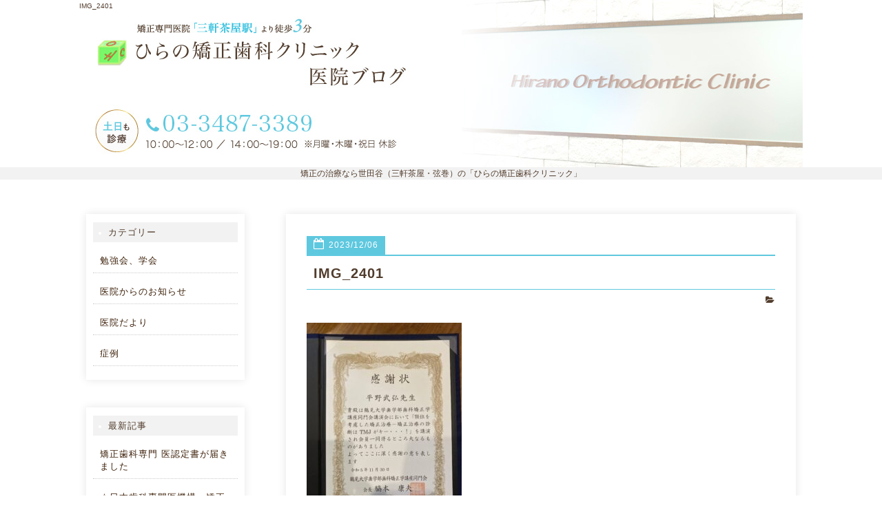

--- FILE ---
content_type: text/html; charset=UTF-8
request_url: https://ortho-do.com/blog/%E5%A4%A7%E5%AD%A6%E3%81%AE%E7%9F%AF%E6%AD%A3%E6%AD%AF%E7%A7%91%E5%90%8C%E9%96%80%E4%BC%9A%E3%81%A7%E7%89%B9%E5%88%A5%E8%AC%9B%E6%BC%94%E3%82%92%E3%81%95%E3%81%9B%E3%81%A6%E3%81%84%E3%81%9F%E3%81%A0/img_2401/
body_size: 8746
content:
<!doctype html>
<html lang="ja">
<head>
<meta http-equiv="X-UA-Compatible" content="IE=edge">
<meta charset="UTF-8" />
<meta name="keywords" content="三軒茶屋,駒沢,世田谷,矯正,歯科,治療" />
<!-- other-viewport -->
<meta content="width=1024" name="viewport">
<meta name="format-detection" content="telephone=no">
<meta name="SKYPE_TOOLBAR" content="SKYPE_TOOLBAR_PARSER_COMPATIBLE">
<link rel="shortcut icon" href="https://ortho-do.com/wp-content/themes/template-col1/favicon.ico">


<!-- Google Tag Manager -->
<script>(function(w,d,s,l,i){w[l]=w[l]||[];w[l].push({'gtm.start':
new Date().getTime(),event:'gtm.js'});var f=d.getElementsByTagName(s)[0],
j=d.createElement(s),dl=l!='dataLayer'?'&l='+l:'';j.async=true;j.src=
'https://www.googletagmanager.com/gtm.js?id='+i+dl;f.parentNode.insertBefore(j,f);
})(window,document,'script','dataLayer','GTM-NQMWRT4');</script>
<!-- End Google Tag Manager --><meta name='robots' content='index, follow, max-image-preview:large, max-snippet:-1, max-video-preview:-1' />
	<style>img:is([sizes="auto" i], [sizes^="auto," i]) { contain-intrinsic-size: 3000px 1500px }</style>
	
	<!-- This site is optimized with the Yoast SEO plugin v23.9 - https://yoast.com/wordpress/plugins/seo/ -->
	<title>IMG_2401 &#8212; 三軒茶屋・駒沢（世田谷区）の矯正なら「ひらの矯正歯科クリニック」</title>
	<link rel="canonical" href="https://ortho-do.com/blog/大学の矯正歯科同門会で特別講演をさせていただ/img_2401/" />
	<meta property="og:locale" content="ja_JP" />
	<meta property="og:type" content="article" />
	<meta property="og:title" content="IMG_2401 &#8212; 三軒茶屋・駒沢（世田谷区）の矯正なら「ひらの矯正歯科クリニック」" />
	<meta property="og:url" content="https://ortho-do.com/blog/大学の矯正歯科同門会で特別講演をさせていただ/img_2401/" />
	<meta property="og:site_name" content="三軒茶屋・駒沢（世田谷区）の矯正なら「ひらの矯正歯科クリニック」" />
	<meta property="og:image" content="https://ortho-do.com/blog/%E5%A4%A7%E5%AD%A6%E3%81%AE%E7%9F%AF%E6%AD%A3%E6%AD%AF%E7%A7%91%E5%90%8C%E9%96%80%E4%BC%9A%E3%81%A7%E7%89%B9%E5%88%A5%E8%AC%9B%E6%BC%94%E3%82%92%E3%81%95%E3%81%9B%E3%81%A6%E3%81%84%E3%81%9F%E3%81%A0/img_2401" />
	<meta property="og:image:width" content="1" />
	<meta property="og:image:height" content="1" />
	<meta property="og:image:type" content="image/jpeg" />
	<meta name="twitter:card" content="summary_large_image" />
	<script type="application/ld+json" class="yoast-schema-graph">{"@context":"https://schema.org","@graph":[{"@type":"WebPage","@id":"https://ortho-do.com/blog/%E5%A4%A7%E5%AD%A6%E3%81%AE%E7%9F%AF%E6%AD%A3%E6%AD%AF%E7%A7%91%E5%90%8C%E9%96%80%E4%BC%9A%E3%81%A7%E7%89%B9%E5%88%A5%E8%AC%9B%E6%BC%94%E3%82%92%E3%81%95%E3%81%9B%E3%81%A6%E3%81%84%E3%81%9F%E3%81%A0/img_2401/","url":"https://ortho-do.com/blog/%E5%A4%A7%E5%AD%A6%E3%81%AE%E7%9F%AF%E6%AD%A3%E6%AD%AF%E7%A7%91%E5%90%8C%E9%96%80%E4%BC%9A%E3%81%A7%E7%89%B9%E5%88%A5%E8%AC%9B%E6%BC%94%E3%82%92%E3%81%95%E3%81%9B%E3%81%A6%E3%81%84%E3%81%9F%E3%81%A0/img_2401/","name":"IMG_2401 &#8212; 三軒茶屋・駒沢（世田谷区）の矯正なら「ひらの矯正歯科クリニック」","isPartOf":{"@id":"https://ortho-do.com/#website"},"primaryImageOfPage":{"@id":"https://ortho-do.com/blog/%E5%A4%A7%E5%AD%A6%E3%81%AE%E7%9F%AF%E6%AD%A3%E6%AD%AF%E7%A7%91%E5%90%8C%E9%96%80%E4%BC%9A%E3%81%A7%E7%89%B9%E5%88%A5%E8%AC%9B%E6%BC%94%E3%82%92%E3%81%95%E3%81%9B%E3%81%A6%E3%81%84%E3%81%9F%E3%81%A0/img_2401/#primaryimage"},"image":{"@id":"https://ortho-do.com/blog/%E5%A4%A7%E5%AD%A6%E3%81%AE%E7%9F%AF%E6%AD%A3%E6%AD%AF%E7%A7%91%E5%90%8C%E9%96%80%E4%BC%9A%E3%81%A7%E7%89%B9%E5%88%A5%E8%AC%9B%E6%BC%94%E3%82%92%E3%81%95%E3%81%9B%E3%81%A6%E3%81%84%E3%81%9F%E3%81%A0/img_2401/#primaryimage"},"thumbnailUrl":"https://ortho-do.com/wp-content/uploads/2023/12/IMG_2401-scaled.jpeg","datePublished":"2023-12-06T07:04:18+00:00","dateModified":"2023-12-06T07:04:18+00:00","breadcrumb":{"@id":"https://ortho-do.com/blog/%E5%A4%A7%E5%AD%A6%E3%81%AE%E7%9F%AF%E6%AD%A3%E6%AD%AF%E7%A7%91%E5%90%8C%E9%96%80%E4%BC%9A%E3%81%A7%E7%89%B9%E5%88%A5%E8%AC%9B%E6%BC%94%E3%82%92%E3%81%95%E3%81%9B%E3%81%A6%E3%81%84%E3%81%9F%E3%81%A0/img_2401/#breadcrumb"},"inLanguage":"ja","potentialAction":[{"@type":"ReadAction","target":["https://ortho-do.com/blog/%E5%A4%A7%E5%AD%A6%E3%81%AE%E7%9F%AF%E6%AD%A3%E6%AD%AF%E7%A7%91%E5%90%8C%E9%96%80%E4%BC%9A%E3%81%A7%E7%89%B9%E5%88%A5%E8%AC%9B%E6%BC%94%E3%82%92%E3%81%95%E3%81%9B%E3%81%A6%E3%81%84%E3%81%9F%E3%81%A0/img_2401/"]}]},{"@type":"ImageObject","inLanguage":"ja","@id":"https://ortho-do.com/blog/%E5%A4%A7%E5%AD%A6%E3%81%AE%E7%9F%AF%E6%AD%A3%E6%AD%AF%E7%A7%91%E5%90%8C%E9%96%80%E4%BC%9A%E3%81%A7%E7%89%B9%E5%88%A5%E8%AC%9B%E6%BC%94%E3%82%92%E3%81%95%E3%81%9B%E3%81%A6%E3%81%84%E3%81%9F%E3%81%A0/img_2401/#primaryimage","url":"https://ortho-do.com/wp-content/uploads/2023/12/IMG_2401-scaled.jpeg","contentUrl":"https://ortho-do.com/wp-content/uploads/2023/12/IMG_2401-scaled.jpeg","width":1920,"height":2560},{"@type":"BreadcrumbList","@id":"https://ortho-do.com/blog/%E5%A4%A7%E5%AD%A6%E3%81%AE%E7%9F%AF%E6%AD%A3%E6%AD%AF%E7%A7%91%E5%90%8C%E9%96%80%E4%BC%9A%E3%81%A7%E7%89%B9%E5%88%A5%E8%AC%9B%E6%BC%94%E3%82%92%E3%81%95%E3%81%9B%E3%81%A6%E3%81%84%E3%81%9F%E3%81%A0/img_2401/#breadcrumb","itemListElement":[{"@type":"ListItem","position":1,"name":"ホーム","item":"https://ortho-do.com/"},{"@type":"ListItem","position":2,"name":"大学歯科矯正学講座同門会主催の特別講演をさせていただきました。（三軒茶屋ひらの矯正歯科クリニック）","item":"https://ortho-do.com/blog/%e5%a4%a7%e5%ad%a6%e3%81%ae%e7%9f%af%e6%ad%a3%e6%ad%af%e7%a7%91%e5%90%8c%e9%96%80%e4%bc%9a%e3%81%a7%e7%89%b9%e5%88%a5%e8%ac%9b%e6%bc%94%e3%82%92%e3%81%95%e3%81%9b%e3%81%a6%e3%81%84%e3%81%9f%e3%81%a0/"},{"@type":"ListItem","position":3,"name":"IMG_2401"}]},{"@type":"WebSite","@id":"https://ortho-do.com/#website","url":"https://ortho-do.com/","name":"三軒茶屋・駒沢（世田谷区）の矯正なら「ひらの矯正歯科クリニック」","description":"","potentialAction":[{"@type":"SearchAction","target":{"@type":"EntryPoint","urlTemplate":"https://ortho-do.com/?s={search_term_string}"},"query-input":{"@type":"PropertyValueSpecification","valueRequired":true,"valueName":"search_term_string"}}],"inLanguage":"ja"}]}</script>
	<!-- / Yoast SEO plugin. -->


<link rel='dns-prefetch' href='//cdnjs.cloudflare.com' />
<link rel='dns-prefetch' href='//maxcdn.bootstrapcdn.com' />
<link rel="alternate" type="application/rss+xml" title="三軒茶屋・駒沢（世田谷区）の矯正なら「ひらの矯正歯科クリニック」 &raquo; IMG_2401 のコメントのフィード" href="https://ortho-do.com/blog/%e5%a4%a7%e5%ad%a6%e3%81%ae%e7%9f%af%e6%ad%a3%e6%ad%af%e7%a7%91%e5%90%8c%e9%96%80%e4%bc%9a%e3%81%a7%e7%89%b9%e5%88%a5%e8%ac%9b%e6%bc%94%e3%82%92%e3%81%95%e3%81%9b%e3%81%a6%e3%81%84%e3%81%9f%e3%81%a0/img_2401/feed/" />
<link rel='stylesheet'  href='https://ortho-do.com/wp-includes/css/dist/block-library/style.min.css?ver=6.7.4'  media='all'>
<style id='classic-theme-styles-inline-css' type='text/css'>
/*! This file is auto-generated */
.wp-block-button__link{color:#fff;background-color:#32373c;border-radius:9999px;box-shadow:none;text-decoration:none;padding:calc(.667em + 2px) calc(1.333em + 2px);font-size:1.125em}.wp-block-file__button{background:#32373c;color:#fff;text-decoration:none}
</style>
<style id='global-styles-inline-css' type='text/css'>
:root{--wp--preset--aspect-ratio--square: 1;--wp--preset--aspect-ratio--4-3: 4/3;--wp--preset--aspect-ratio--3-4: 3/4;--wp--preset--aspect-ratio--3-2: 3/2;--wp--preset--aspect-ratio--2-3: 2/3;--wp--preset--aspect-ratio--16-9: 16/9;--wp--preset--aspect-ratio--9-16: 9/16;--wp--preset--color--black: #000000;--wp--preset--color--cyan-bluish-gray: #abb8c3;--wp--preset--color--white: #ffffff;--wp--preset--color--pale-pink: #f78da7;--wp--preset--color--vivid-red: #cf2e2e;--wp--preset--color--luminous-vivid-orange: #ff6900;--wp--preset--color--luminous-vivid-amber: #fcb900;--wp--preset--color--light-green-cyan: #7bdcb5;--wp--preset--color--vivid-green-cyan: #00d084;--wp--preset--color--pale-cyan-blue: #8ed1fc;--wp--preset--color--vivid-cyan-blue: #0693e3;--wp--preset--color--vivid-purple: #9b51e0;--wp--preset--gradient--vivid-cyan-blue-to-vivid-purple: linear-gradient(135deg,rgba(6,147,227,1) 0%,rgb(155,81,224) 100%);--wp--preset--gradient--light-green-cyan-to-vivid-green-cyan: linear-gradient(135deg,rgb(122,220,180) 0%,rgb(0,208,130) 100%);--wp--preset--gradient--luminous-vivid-amber-to-luminous-vivid-orange: linear-gradient(135deg,rgba(252,185,0,1) 0%,rgba(255,105,0,1) 100%);--wp--preset--gradient--luminous-vivid-orange-to-vivid-red: linear-gradient(135deg,rgba(255,105,0,1) 0%,rgb(207,46,46) 100%);--wp--preset--gradient--very-light-gray-to-cyan-bluish-gray: linear-gradient(135deg,rgb(238,238,238) 0%,rgb(169,184,195) 100%);--wp--preset--gradient--cool-to-warm-spectrum: linear-gradient(135deg,rgb(74,234,220) 0%,rgb(151,120,209) 20%,rgb(207,42,186) 40%,rgb(238,44,130) 60%,rgb(251,105,98) 80%,rgb(254,248,76) 100%);--wp--preset--gradient--blush-light-purple: linear-gradient(135deg,rgb(255,206,236) 0%,rgb(152,150,240) 100%);--wp--preset--gradient--blush-bordeaux: linear-gradient(135deg,rgb(254,205,165) 0%,rgb(254,45,45) 50%,rgb(107,0,62) 100%);--wp--preset--gradient--luminous-dusk: linear-gradient(135deg,rgb(255,203,112) 0%,rgb(199,81,192) 50%,rgb(65,88,208) 100%);--wp--preset--gradient--pale-ocean: linear-gradient(135deg,rgb(255,245,203) 0%,rgb(182,227,212) 50%,rgb(51,167,181) 100%);--wp--preset--gradient--electric-grass: linear-gradient(135deg,rgb(202,248,128) 0%,rgb(113,206,126) 100%);--wp--preset--gradient--midnight: linear-gradient(135deg,rgb(2,3,129) 0%,rgb(40,116,252) 100%);--wp--preset--font-size--small: 13px;--wp--preset--font-size--medium: 20px;--wp--preset--font-size--large: 36px;--wp--preset--font-size--x-large: 42px;--wp--preset--spacing--20: 0.44rem;--wp--preset--spacing--30: 0.67rem;--wp--preset--spacing--40: 1rem;--wp--preset--spacing--50: 1.5rem;--wp--preset--spacing--60: 2.25rem;--wp--preset--spacing--70: 3.38rem;--wp--preset--spacing--80: 5.06rem;--wp--preset--shadow--natural: 6px 6px 9px rgba(0, 0, 0, 0.2);--wp--preset--shadow--deep: 12px 12px 50px rgba(0, 0, 0, 0.4);--wp--preset--shadow--sharp: 6px 6px 0px rgba(0, 0, 0, 0.2);--wp--preset--shadow--outlined: 6px 6px 0px -3px rgba(255, 255, 255, 1), 6px 6px rgba(0, 0, 0, 1);--wp--preset--shadow--crisp: 6px 6px 0px rgba(0, 0, 0, 1);}:where(.is-layout-flex){gap: 0.5em;}:where(.is-layout-grid){gap: 0.5em;}body .is-layout-flex{display: flex;}.is-layout-flex{flex-wrap: wrap;align-items: center;}.is-layout-flex > :is(*, div){margin: 0;}body .is-layout-grid{display: grid;}.is-layout-grid > :is(*, div){margin: 0;}:where(.wp-block-columns.is-layout-flex){gap: 2em;}:where(.wp-block-columns.is-layout-grid){gap: 2em;}:where(.wp-block-post-template.is-layout-flex){gap: 1.25em;}:where(.wp-block-post-template.is-layout-grid){gap: 1.25em;}.has-black-color{color: var(--wp--preset--color--black) !important;}.has-cyan-bluish-gray-color{color: var(--wp--preset--color--cyan-bluish-gray) !important;}.has-white-color{color: var(--wp--preset--color--white) !important;}.has-pale-pink-color{color: var(--wp--preset--color--pale-pink) !important;}.has-vivid-red-color{color: var(--wp--preset--color--vivid-red) !important;}.has-luminous-vivid-orange-color{color: var(--wp--preset--color--luminous-vivid-orange) !important;}.has-luminous-vivid-amber-color{color: var(--wp--preset--color--luminous-vivid-amber) !important;}.has-light-green-cyan-color{color: var(--wp--preset--color--light-green-cyan) !important;}.has-vivid-green-cyan-color{color: var(--wp--preset--color--vivid-green-cyan) !important;}.has-pale-cyan-blue-color{color: var(--wp--preset--color--pale-cyan-blue) !important;}.has-vivid-cyan-blue-color{color: var(--wp--preset--color--vivid-cyan-blue) !important;}.has-vivid-purple-color{color: var(--wp--preset--color--vivid-purple) !important;}.has-black-background-color{background-color: var(--wp--preset--color--black) !important;}.has-cyan-bluish-gray-background-color{background-color: var(--wp--preset--color--cyan-bluish-gray) !important;}.has-white-background-color{background-color: var(--wp--preset--color--white) !important;}.has-pale-pink-background-color{background-color: var(--wp--preset--color--pale-pink) !important;}.has-vivid-red-background-color{background-color: var(--wp--preset--color--vivid-red) !important;}.has-luminous-vivid-orange-background-color{background-color: var(--wp--preset--color--luminous-vivid-orange) !important;}.has-luminous-vivid-amber-background-color{background-color: var(--wp--preset--color--luminous-vivid-amber) !important;}.has-light-green-cyan-background-color{background-color: var(--wp--preset--color--light-green-cyan) !important;}.has-vivid-green-cyan-background-color{background-color: var(--wp--preset--color--vivid-green-cyan) !important;}.has-pale-cyan-blue-background-color{background-color: var(--wp--preset--color--pale-cyan-blue) !important;}.has-vivid-cyan-blue-background-color{background-color: var(--wp--preset--color--vivid-cyan-blue) !important;}.has-vivid-purple-background-color{background-color: var(--wp--preset--color--vivid-purple) !important;}.has-black-border-color{border-color: var(--wp--preset--color--black) !important;}.has-cyan-bluish-gray-border-color{border-color: var(--wp--preset--color--cyan-bluish-gray) !important;}.has-white-border-color{border-color: var(--wp--preset--color--white) !important;}.has-pale-pink-border-color{border-color: var(--wp--preset--color--pale-pink) !important;}.has-vivid-red-border-color{border-color: var(--wp--preset--color--vivid-red) !important;}.has-luminous-vivid-orange-border-color{border-color: var(--wp--preset--color--luminous-vivid-orange) !important;}.has-luminous-vivid-amber-border-color{border-color: var(--wp--preset--color--luminous-vivid-amber) !important;}.has-light-green-cyan-border-color{border-color: var(--wp--preset--color--light-green-cyan) !important;}.has-vivid-green-cyan-border-color{border-color: var(--wp--preset--color--vivid-green-cyan) !important;}.has-pale-cyan-blue-border-color{border-color: var(--wp--preset--color--pale-cyan-blue) !important;}.has-vivid-cyan-blue-border-color{border-color: var(--wp--preset--color--vivid-cyan-blue) !important;}.has-vivid-purple-border-color{border-color: var(--wp--preset--color--vivid-purple) !important;}.has-vivid-cyan-blue-to-vivid-purple-gradient-background{background: var(--wp--preset--gradient--vivid-cyan-blue-to-vivid-purple) !important;}.has-light-green-cyan-to-vivid-green-cyan-gradient-background{background: var(--wp--preset--gradient--light-green-cyan-to-vivid-green-cyan) !important;}.has-luminous-vivid-amber-to-luminous-vivid-orange-gradient-background{background: var(--wp--preset--gradient--luminous-vivid-amber-to-luminous-vivid-orange) !important;}.has-luminous-vivid-orange-to-vivid-red-gradient-background{background: var(--wp--preset--gradient--luminous-vivid-orange-to-vivid-red) !important;}.has-very-light-gray-to-cyan-bluish-gray-gradient-background{background: var(--wp--preset--gradient--very-light-gray-to-cyan-bluish-gray) !important;}.has-cool-to-warm-spectrum-gradient-background{background: var(--wp--preset--gradient--cool-to-warm-spectrum) !important;}.has-blush-light-purple-gradient-background{background: var(--wp--preset--gradient--blush-light-purple) !important;}.has-blush-bordeaux-gradient-background{background: var(--wp--preset--gradient--blush-bordeaux) !important;}.has-luminous-dusk-gradient-background{background: var(--wp--preset--gradient--luminous-dusk) !important;}.has-pale-ocean-gradient-background{background: var(--wp--preset--gradient--pale-ocean) !important;}.has-electric-grass-gradient-background{background: var(--wp--preset--gradient--electric-grass) !important;}.has-midnight-gradient-background{background: var(--wp--preset--gradient--midnight) !important;}.has-small-font-size{font-size: var(--wp--preset--font-size--small) !important;}.has-medium-font-size{font-size: var(--wp--preset--font-size--medium) !important;}.has-large-font-size{font-size: var(--wp--preset--font-size--large) !important;}.has-x-large-font-size{font-size: var(--wp--preset--font-size--x-large) !important;}
:where(.wp-block-post-template.is-layout-flex){gap: 1.25em;}:where(.wp-block-post-template.is-layout-grid){gap: 1.25em;}
:where(.wp-block-columns.is-layout-flex){gap: 2em;}:where(.wp-block-columns.is-layout-grid){gap: 2em;}
:root :where(.wp-block-pullquote){font-size: 1.5em;line-height: 1.6;}
</style>
<link rel='stylesheet'  href='https://ortho-do.com/wp-content/plugins/contact-form-7/includes/css/styles.css?ver=6.0.1'  media='all'>
<link rel='stylesheet'  href='https://ortho-do.com/wp-content/themes/template-col1/style.css?ver=6.7.4'  media='all'>
<link rel='stylesheet'  href='https://ortho-do.com/wp-content/themes/template-col1/css/reset.css?ver=6.7.4'  media='all'>
<link rel='stylesheet'  href='https://ortho-do.com/wp-content/themes/template-col1/css/base.css?ver=6.7.4'  media='all'>
<link rel='stylesheet'  href='https://ortho-do.com/wp-content/themes/template-col1/css/common.css?ver=6.7.4'  media='all'>
<link rel='stylesheet'  href='https://maxcdn.bootstrapcdn.com/font-awesome/4.7.0/css/font-awesome.min.css?ver=4.7.0'  media='all'>
<link rel='stylesheet'  href='https://ortho-do.com/wp-content/themes/template-col1/js/slick/slick.css?ver=6.7.4'  media='all'>
<link rel='stylesheet'  href='https://ortho-do.com/wp-content/themes/template-col1/js/slick/slick-theme.css?ver=6.7.4'  media='all'>
<link rel='stylesheet'  href='https://ortho-do.com/wp-content/themes/template-col1/js/lightbox/css/lightbox.css?ver=6.7.4'  media='all'>
<link rel='stylesheet'  href='https://ortho-do.com/wp-content/themes/template-col1/css/animate.css?ver=6.7.4'  media='all'>
<link rel='stylesheet'  href='https://ortho-do.com/wp-content/themes/template-col1/css/print.css?ver=1.0'  media='print'>
<link rel='stylesheet'  href='https://ortho-do.com/wp-content/themes/template-col1/css/blog.css?ver=6.7.4'  media='all'>
<script type="text/javascript" src="https://ortho-do.com/wp-content/themes/template-col1/js/jquery-1.11.3.min.js?ver=6.7.4" id="jq-js"></script>
<script type="text/javascript" src="https://cdnjs.cloudflare.com/ajax/libs/jquery-easing/1.3/jquery.easing.min.js?ver=1.3" id="easing-js"></script>
<link rel='shortlink' href='https://ortho-do.com/?p=23898' />
</head>

<body data-rsssl=1 id="blog">
<!-- Google Tag Manager (noscript) -->
<noscript><iframe src="https://www.googletagmanager.com/ns.html?id=GTM-NQMWRT4"
height="0" width="0" style="display:none;visibility:hidden"></iframe></noscript>
<!-- End Google Tag Manager (noscript) --><div id="fb-root"></div>
<script>
(function(d, s, id) {
  var js, fjs = d.getElementsByTagName(s)[0];
  if (d.getElementById(id)) return;
  js = d.createElement(s); js.id = id;
  js.src = 'https://connect.facebook.net/ja_JP/sdk.js#xfbml=1&version=v2.11';
  fjs.parentNode.insertBefore(js, fjs);
}(document, 'script', 'facebook-jssdk'));
</script>

<div class="wrap" id="pagetop">

<!-- header======================================================= -->
<header>
<a href="https://ortho-do.com/blog">
<div class="inner">
    <h1>IMG_2401</h1>
</div><!-- /inner -->
</a>
</header>


<!-- contents start============================================== -->
<div id="contents">
<h2 class="blog_h2txt">矯正の治療なら世田谷（三軒茶屋・弦巻）の<br class="pc_none">「ひらの矯正歯科クリニック」</h2>
<div class="blog-area">
<div class="blog-inner">
<!-- blog ======================================================= -->
<div class="blog-container">
<div class="blog-main">

<!-- 記事start -->
  <div class="entry-area">

    <div class="entry-date">
      <p><i class="fa fa-calendar-o" aria-hidden="true"></i>2023/12/06</p>
    </div>
    <!-- /entry-date -->

    <h3 class="entry-title">
      IMG_2401    </h3>
    <!-- /entry-title -->

    <p class="entry-category"><i class="fa fa-folder-open" aria-hidden="true"></i></p>

    <div class="entry-text">
      <p class="attachment"><a href='https://ortho-do.com/wp-content/uploads/2023/12/IMG_2401-scaled.jpeg'><img fetchpriority="high" decoding="async" width="225" height="300" src="https://ortho-do.com/wp-content/uploads/2023/12/IMG_2401-225x300.jpeg" class="attachment-medium size-medium" alt="" srcset="https://ortho-do.com/wp-content/uploads/2023/12/IMG_2401-225x300.jpeg 225w, https://ortho-do.com/wp-content/uploads/2023/12/IMG_2401-768x1024.jpeg 768w, https://ortho-do.com/wp-content/uploads/2023/12/IMG_2401-1152x1536.jpeg 1152w, https://ortho-do.com/wp-content/uploads/2023/12/IMG_2401-1536x2048.jpeg 1536w, https://ortho-do.com/wp-content/uploads/2023/12/IMG_2401-scaled.jpeg 1920w" sizes="(max-width: 225px) 100vw, 225px" /></a></p>
    </div><!-- /entry-text -->

  </div><!-- /entry-area -->
  <!-- 記事end -->

</div><!-- /blog-main -->

<!-- sidebar -->
<div id="sidebar" class="side">
<div id="categories-2" class="widget widget_categories"><h4 class="widgettitle">カテゴリー</h4>
			<ul>
					<li class="cat-item cat-item-8"><a href="https://ortho-do.com/category/study-session/">勉強会、学会</a>
</li>
	<li class="cat-item cat-item-9"><a href="https://ortho-do.com/category/news/">医院からのお知らせ</a>
</li>
	<li class="cat-item cat-item-10"><a href="https://ortho-do.com/category/letter/">医院だより</a>
</li>
	<li class="cat-item cat-item-1"><a href="https://ortho-do.com/category/case/">症例</a>
</li>
			</ul>

			</div>
		<div id="recent-posts-2" class="widget widget_recent_entries">
		<h4 class="widgettitle">最新記事</h4>
		<ul>
											<li>
					<a href="https://ortho-do.com/blog/%e5%b0%82%e9%96%80%e5%8c%bb%e8%aa%8d%e5%ae%9a%e6%9b%b8%e3%81%8c%e5%b1%8a%e3%81%8d%e3%81%be%e3%81%97%e3%81%9f/">矯正歯科専門 医認定書が届きました</a>
									</li>
											<li>
					<a href="https://ortho-do.com/blog/%e7%9f%af%e6%ad%a3%e6%ad%af%e7%a7%91-%e5%b0%82%e9%96%80%e5%8c%bb%e3%80%80%e4%b8%89%e8%bb%92%e8%8c%b6%e5%b1%8b%e3%81%b2%e3%82%89%e3%81%ae%e7%9f%af%e6%ad%a3%e6%ad%af%e7%a7%91%e3%82%af%e3%83%aa%e3%83%8b/">☆日本歯科専門医機構・矯正歯科専門医 取得者は広告可能となりました。　三軒茶屋ひらの矯正歯科クリニック</a>
									</li>
											<li>
					<a href="https://ortho-do.com/blog/%e5%8f%a3%e3%82%b4%e3%83%9c%ef%bc%81%ef%bc%81%e3%80%80%e4%b8%96%e7%94%b0%e8%b0%b7%e5%8c%ba%e3%80%80%e3%81%b2%e3%82%89%e3%81%ae%e7%9f%af%e6%ad%a3%e6%ad%af%e7%a7%91%e3%82%af%e3%83%aa%e3%83%8b%e3%83%83/">口ゴボ！！　世田谷区三軒茶屋　ひらの矯正歯科クリニック</a>
									</li>
											<li>
					<a href="https://ortho-do.com/blog/%e4%ba%ba%e4%b8%ad%e3%81%8c%e4%bc%b8%e3%81%b3%e3%82%8b%ef%bc%9f%ef%bc%9f%e3%80%80%e4%b8%96%e7%94%b0%e8%b0%b7%e5%8c%ba%e4%b8%89%e8%bb%92%e8%8c%b6%e5%b1%8b%e3%80%80%e3%81%b2%e3%82%89%e3%81%ae%e7%9f%af/">人中が伸びる？？　世田谷区三軒茶屋　ひらの矯正歯科クリニック</a>
									</li>
											<li>
					<a href="https://ortho-do.com/blog/%e7%97%87%e4%be%8b%e2%91%ab%e3%80%80%e5%8f%a2%e7%94%9f%e3%81%95%e3%82%8c%e3%81%a9%e5%8f%a2%e7%94%9f%ef%bc%88%e6%ad%af%e3%81%ae%e9%85%8d%e5%88%97%e3%81%8c%e4%b9%b1%e3%82%8c%e3%81%a6%e3%83%87%e3%82%b3/">症例⑫　叢生されど叢生（歯の配列が乱れてデコボコした歯列）三軒茶屋のひらの矯正歯科クリニック</a>
									</li>
					</ul>

		</div><div id="archives-2" class="widget widget_archive"><h4 class="widgettitle">月別アーカイブ</h4>		<label class="screen-reader-text" for="archives-dropdown-2">月別アーカイブ</label>
		<select id="archives-dropdown-2" name="archive-dropdown">
			
			<option value="">月を選択</option>
				<option value='https://ortho-do.com/2025/12/'> 2025年12月 &nbsp;(1)</option>
	<option value='https://ortho-do.com/2024/10/'> 2024年10月 &nbsp;(1)</option>
	<option value='https://ortho-do.com/2024/08/'> 2024年8月 &nbsp;(2)</option>
	<option value='https://ortho-do.com/2024/05/'> 2024年5月 &nbsp;(2)</option>
	<option value='https://ortho-do.com/2024/04/'> 2024年4月 &nbsp;(1)</option>
	<option value='https://ortho-do.com/2023/12/'> 2023年12月 &nbsp;(1)</option>
	<option value='https://ortho-do.com/2023/03/'> 2023年3月 &nbsp;(1)</option>
	<option value='https://ortho-do.com/2022/08/'> 2022年8月 &nbsp;(2)</option>
	<option value='https://ortho-do.com/2022/06/'> 2022年6月 &nbsp;(1)</option>
	<option value='https://ortho-do.com/2022/02/'> 2022年2月 &nbsp;(1)</option>
	<option value='https://ortho-do.com/2021/08/'> 2021年8月 &nbsp;(4)</option>
	<option value='https://ortho-do.com/2021/04/'> 2021年4月 &nbsp;(1)</option>
	<option value='https://ortho-do.com/2021/03/'> 2021年3月 &nbsp;(1)</option>
	<option value='https://ortho-do.com/2021/02/'> 2021年2月 &nbsp;(1)</option>
	<option value='https://ortho-do.com/2020/09/'> 2020年9月 &nbsp;(1)</option>
	<option value='https://ortho-do.com/2020/06/'> 2020年6月 &nbsp;(2)</option>
	<option value='https://ortho-do.com/2020/05/'> 2020年5月 &nbsp;(2)</option>
	<option value='https://ortho-do.com/2020/04/'> 2020年4月 &nbsp;(5)</option>
	<option value='https://ortho-do.com/2020/03/'> 2020年3月 &nbsp;(1)</option>
	<option value='https://ortho-do.com/2019/12/'> 2019年12月 &nbsp;(1)</option>
	<option value='https://ortho-do.com/2019/05/'> 2019年5月 &nbsp;(2)</option>
	<option value='https://ortho-do.com/2019/04/'> 2019年4月 &nbsp;(2)</option>
	<option value='https://ortho-do.com/2019/03/'> 2019年3月 &nbsp;(1)</option>
	<option value='https://ortho-do.com/2019/02/'> 2019年2月 &nbsp;(1)</option>
	<option value='https://ortho-do.com/2018/08/'> 2018年8月 &nbsp;(2)</option>

		</select>

			<script type="text/javascript">
/* <![CDATA[ */

(function() {
	var dropdown = document.getElementById( "archives-dropdown-2" );
	function onSelectChange() {
		if ( dropdown.options[ dropdown.selectedIndex ].value !== '' ) {
			document.location.href = this.options[ this.selectedIndex ].value;
		}
	}
	dropdown.onchange = onSelectChange;
})();

/* ]]> */
</script>
</div><div id="custom_html-4" class="widget_text widget widget_custom_html"><h4 class="widgettitle">過去のブログ</h4><div class="textwidget custom-html-widget"><p class="btc"><a href="https://ortho-do.com/diaryblog/" target="_blank"><img src="https://ortho-do.com/wp-content/themes/template-col1/img/blog/bnr_blog-old.jpg" alt="ひらの矯正歯科クリニックの過去ブログはこちら"></a></p></div></div><div id="custom_html-3" class="widget_text widget widget_custom_html"><h4 class="widgettitle">プロフィール</h4><div class="textwidget custom-html-widget"><img src="https://ortho-do.com/wp-content/themes/template-col1/img/index/top_photo.jpg" alt="ひらの矯正歯科クリニック院長" class="profile_img">
<p>院長　平野武弘<br><a href="https://ortho-do.com/">HPはこちら<br>https://ortho-do.com/</a></p>

<dl class="profile_txt">
<dt>【経歴】</dt>
<dd>
鶴見大学歯学部卒業<br>
同大学歯科矯正学教室入局<br>
相模更生病院歯科口腔外科・矯正歯科担当<br>
ひらの矯正歯科クリニック開設<br>
日本矯正歯科学会認定医取得<br>
Roth/Williams2年間コース受講
</dd>
</dl>

<ul class="profile_list">
<li>・Roth Study Club Internationalメンバー</li>
<li>・Roth Williams Study Club Japan</li>
<li>・日本矯正歯科学会</li>
<li>・東京矯正歯科学会</li>
<li>・日本顎変形症学会</li>
<li>・日本顎関節学会</li>
</ul></div></div></div>
<!-- /sidebar -->
</div><!-- /blog-container -->

</div><!-- /blog-inner -->
</div><!-- /blog-area -->


</div>
<!-- /contents -->

<!-- footer======================================================= -->
<footer>
<div class="footer_copy">
  <p><small>(C)ひらの矯正歯科クリニックブログ</small></p>
</div>

<p id="btn_pagetop" class="smooth"><a href="#pagetop"><i class="fa fa-angle-up" aria-hidden="true"></i></a></p>

<!-- sp-footer_btn -->
<div class="sp-bottom-menu">
  <ul>
  <li class="bs"><a href="https://ortho-do.com/"><i class="fa fa-home" aria-hidden="true"></i><span>公式サイトは<br>こちら</span></a></li>
  <li class="bs"> <a href="tel:0334873389" onclick="gtag('event','footer-btn');yahoo_report_conversion(undefined);goog_report_conversion('tel:03-3487-3389')"><i class="fa fa-phone" aria-hidden="true"></i><span>お電話での<br>お問い合わせ</span></a></li>
  <li class="bs smooth"><a href="#pagetop" class="pagetop"><i class="fa fa-chevron-up" aria-hidden="true"></i><span>ページトップへ</span></a></li>
  </ul>
</div>
<!--/sp-bottom-menu-->
</footer>

</div>
<!-- /wrap -->

<script type="text/javascript">
/* <![CDATA[ */
var google_conversion_id = 962078058;
var google_custom_params = window.google_tag_params;
var google_remarketing_only = true;
/* ]]> */
</script>
<script type="text/javascript" src="//www.googleadservices.com/pagead/conversion.js">
</script>
<noscript>
<div style="display:inline;">
<img height="1" width="1" style="border-style:none;" alt="" src="//googleads.g.doubleclick.net/pagead/viewthroughconversion/962078058/?value=0&amp;guid=ON&amp;script=0"/>
</div>
</noscript>


<!-- Google Code for &#38651;&#35441;&#30330;&#20449; Conversion Page
In your html page, add the snippet and call
goog_report_conversion when someone clicks on the
phone number link or button. -->
<script type="text/javascript">
  /* <![CDATA[ */
  goog_snippet_vars = function() {
    var w = window;
    w.google_conversion_id = 962078058;
    w.google_conversion_label = "qPb9CNbOkgoQ6srgygM";
    w.google_remarketing_only = false;
  }
  // DO NOT CHANGE THE CODE BELOW.
  goog_report_conversion = function(url) {
    goog_snippet_vars();
    window.google_conversion_format = "3";
    window.google_is_call = true;
    var opt = new Object();
    opt.onload_callback = function() {
    if (typeof(url) != 'undefined') {
      window.location = url;
    }
  }
  var conv_handler = window['google_trackConversion'];
  if (typeof(conv_handler) == 'function') {
    conv_handler(opt);
  }
}
/* ]]> */
</script>
<script type="text/javascript" src="//www.googleadservices.com/pagead/conversion_async.js">
</script>


<script type="text/javascript" src="https://ortho-do.com/wp-includes/js/dist/hooks.min.js?ver=4d63a3d491d11ffd8ac6" id="wp-hooks-js"></script>
<script type="text/javascript" src="https://ortho-do.com/wp-includes/js/dist/i18n.min.js?ver=5e580eb46a90c2b997e6" id="wp-i18n-js"></script>
<script type="text/javascript" id="wp-i18n-js-after">
/* <![CDATA[ */
wp.i18n.setLocaleData( { 'text direction\u0004ltr': [ 'ltr' ] } );
/* ]]> */
</script>
<script type="text/javascript" src="https://ortho-do.com/wp-content/plugins/contact-form-7/includes/swv/js/index.js?ver=6.0.1" id="swv-js"></script>
<script type="text/javascript" id="contact-form-7-js-translations">
/* <![CDATA[ */
( function( domain, translations ) {
	var localeData = translations.locale_data[ domain ] || translations.locale_data.messages;
	localeData[""].domain = domain;
	wp.i18n.setLocaleData( localeData, domain );
} )( "contact-form-7", {"translation-revision-date":"2024-11-05 02:21:01+0000","generator":"GlotPress\/4.0.1","domain":"messages","locale_data":{"messages":{"":{"domain":"messages","plural-forms":"nplurals=1; plural=0;","lang":"ja_JP"},"This contact form is placed in the wrong place.":["\u3053\u306e\u30b3\u30f3\u30bf\u30af\u30c8\u30d5\u30a9\u30fc\u30e0\u306f\u9593\u9055\u3063\u305f\u4f4d\u7f6e\u306b\u7f6e\u304b\u308c\u3066\u3044\u307e\u3059\u3002"],"Error:":["\u30a8\u30e9\u30fc:"]}},"comment":{"reference":"includes\/js\/index.js"}} );
/* ]]> */
</script>
<script type="text/javascript" id="contact-form-7-js-before">
/* <![CDATA[ */
var wpcf7 = {
    "api": {
        "root": "https:\/\/ortho-do.com\/wp-json\/",
        "namespace": "contact-form-7\/v1"
    }
};
/* ]]> */
</script>
<script type="text/javascript" src="https://ortho-do.com/wp-content/plugins/contact-form-7/includes/js/index.js?ver=6.0.1" id="contact-form-7-js"></script>
<script type="text/javascript" src="https://ortho-do.com/wp-content/themes/template-col1/js/iscroll.js?ver=6.7.4" id="iscroll-js"></script>
<script type="text/javascript" src="https://ortho-do.com/wp-content/themes/template-col1/js/stickyheader.js?ver=6.7.4" id="stickyheader-js"></script>
<script type="text/javascript" src="https://ortho-do.com/wp-content/themes/template-col1/js/sp_menu.js?ver=6.7.4" id="sp_menu-js"></script>
<script type="text/javascript" src="https://ortho-do.com/wp-content/themes/template-col1/js/lightbox/js/lightbox.min.js?ver=6.7.4" id="lightbox-js"></script>
<script type="text/javascript" src="https://ortho-do.com/wp-content/themes/template-col1/js/jquery.aniview.js?ver=6.7.4" id="aniview-js"></script>
<script type="text/javascript" src="https://ortho-do.com/wp-content/themes/template-col1/js/animate.js?ver=6.7.4" id="animate_js-js"></script>
</body>
</html>

--- FILE ---
content_type: text/css
request_url: https://ortho-do.com/wp-content/themes/template-col1/style.css?ver=6.7.4
body_size: 688
content:
@charset "UTF-8";
/*
Theme Name: template-col1
Theme URI: http://www.ortho-do.com/
Description: This is our original theme
Author: ひらの矯正歯科クリニック
Author URI: http://www.ortho-do.com/
Version:1.0
*/

/*画像配置*/
img.centered {
	display: block;
	margin-left: auto;
	margin-right: auto;
}
img.alignright {
	padding: 4px;
	margin: 0 0 2px 10px;
	display: inline;
}
img.alignleft {
	padding: 4px;
	margin: 0 10px 2px 0;
	display: inline;
}
.alignright {
	float: right;
}
.alignleft {
	float: left;
}
@media screen and (min-width: 0px) and (max-width:768px) {
img.alignright {
	padding: 0 0 10px 0;
	margin: 0 auto;
	display: block;
	}

img.alignleft {
	padding: 0 0 10px 0;
	margin: 0 auto;
	display: block;
	}
.alignright {
	float: none;
	}

.alignleft {
	float: none;
	}
}

--- FILE ---
content_type: text/css
request_url: https://ortho-do.com/wp-content/themes/template-col1/css/base.css?ver=6.7.4
body_size: 4080
content:
@charset "utf-8";
/*==========================================
 device
===========================================*/
.pc_none {display: none !important;}
.sp_none {display: block !important;}
@media screen and (min-width: 0px) and (max-width:768px) {
.pc_none {display: block !important;}
.sp_none {display: none !important;}
}

@media screen and (min-width: 0px) and (max-width:768px) {
.min_img{width:65% !important; display:block; margin:0 auto;}
}

/*==========================================
 layout
===========================================*/
.db,.btl,.btc,.btr{display:block;}
ul[class*="grid"],div[class*="grid"],span[class*="grid"]{letter-spacing: -.4em;}
[class*="grid"] li,[class*="grid"] div,[class*="grid"] span{display:inline-block; vertical-align: top; letter-spacing: normal; padding: 0.5%;}
.grid2>li,.grid2>div,.grid2>span{width:50%;}
.grid3>li,.grid3>div,.grid3>span{width:33.33%;}
.grid4>li,.grid4>div,.grid4>span{width:25%;}
@media screen and (min-width: 0px) and (max-width:768px) {
.sp_grid1>li,.sp_grid1>div,.sp_grid1>span{width: 100%;}
.grid4>li,.grid4>div,.grid4>span{width:50%;}
}

/*==========================================
 title
===========================================*/
/*===h1===*/
h1 {font-size: 10px;}

/*===h2===*/
h2{
  position: relative;
  font-size: 30px;
  text-align: center;
  line-height:1.5;
  padding-bottom: 20px;
  margin-bottom: 40px;
}
h2::after{
  position: absolute;
  top: 0;
  left: 0;
  right: 0;
  bottom: 0;
  content: "";
  width: 60px;
  border-bottom: 1px solid #5ec8df;
  margin: auto;
}
/*下層先頭*/
h2.low-top{
	font-size: 30px;
	text-align:center;
    font-family: "ヒラギノ明朝 Pro W3", "Hiragino Mincho Pro", "游明朝体", "Yu Mincho", YuMincho, "ＭＳ Ｐ明朝", "MS PMincho", serif;
	background: #f9f9f9;
	padding: 24px 0;
	margin-bottom: 0;
}
h2.low-top:after{content: none;}
@media screen and (min-width: 0px) and (max-width:768px) {
h2 {font-size: 18px;margin-bottom: 20px;}
h2.low-top{font-size: 18px; padding: 15px 0;}
}

/*===h3===*/
h3{
  position: relative;
  font-size:18px;
  font-weight:bold;
  border-bottom: 2px solid #f7f5f0;
  padding:0 0 .5em 8px;
  margin:0 0 24px 0;
}
h3::after {
	position: absolute;
	bottom: -2px;
	left: 0;
	z-index: 2;
    content: "";
	width: 20%;
	height: 2px;
	background-color: #5ec8df;
}
@media screen and (min-width: 0px) and (max-width:768px) {
h3 {
  padding-bottom: .3em;
  margin-bottom: 12px;
}
}

/*===h4===*/
h4{
font-size:16px;
font-weight:bold;
border-left:4px solid #666;
padding:0 0 0 8px;
margin:0 0 .5em 0;
}

/*==========================================
 text
===========================================*/
/*書体*/
.font_sans{font-family:'ヒラギノ角ゴ Pro W3','Hiragino Kaku Gothic Pro', "游ゴシック", "Yu Gothic", YuGothic, 'メイリオ','Meiryo','Osaka',Verdana,'ＭＳ Ｐゴシック','MS P Gothic',Arial,Helvetica,sans-serif;}
.font_serif{font-family: "ヒラギノ明朝 Pro W3", "Hiragino Mincho Pro", "游明朝体", "Yu Mincho", YuMincho, "ＭＳ Ｐ明朝", "MS PMincho", serif;}
/*装飾*/
.fw{font-weight:bold;}
.att4 { background: #daf2da; border-bottom:1px dashed #ccc;}
.point{
  color:#5ec8df;
/*  font-size:1.06em;*/
  font-weight:bold;
}
.title {
  border-bottom: 2px dotted #5ec8df;
  padding: 2px 7px;
  margin: 5px 5px 10px 0px;
  font-weight: bold;
  font-size: 110%;
  display: inline-block;
  background:#f9f9f9;
}
mark, .mark {
  background: -moz-linear-gradient(transparent 70%, #e7f7fa 70%);
  background: -webkit-linear-gradient(transparent 70%, #e7f7fa 70%);
  background: -webkit-gradient(linear, 0 0, 0 100%, color-stop(0.70, transparent), color-stop(0.70, #e7f7fa));
  background: linear-gradient(transparent 70%, #e7f7fa 70%);
}

.btn_sq a{
    position: relative;
    display: inline-block;
	color:#fff;
	padding: 0.75em 3em;
	font-size: 14px;
	background: #5ec8df;
	border: 1px solid #5ec8df;
}
.btn_sq a:hover{
	color:#5ec8df;
	background: #fff;
}

/*位置*/
.btl{text-align:left;}
.btc{text-align:center;}
.btr{text-align:right;}
/*色*/
.fc-red{color:#df0101;}
.fc-orange{color:#f60;}.fc-yellow{color:#fc0;}
.fc-lime{color:#9c3;}.fc-green{color:#060;}
.fc-aqua{color:#20bbe0;}.fc-teal{color:#099;}
.fc-blue{color:#039;}.fc-navy{color:#006;}
.fc-purple{color:#639;}.fc-fuchsia{color:#f36;}.fc-pink{color:#f69;}
.fc-maroon{color:#600;}.fc-brown{color:#633;}.fc-olive{color:#990;}
.fc-gray{color:#666;}.fc-silver{color:#999;}.fc-black{color:#000;}.fc-white{color:#fff;}
/*大きさ*/
.fs-1{font-size:10px;}
.fs-2{font-size:12px;}
.fs-3{font-size:14px;}
.fs-4{font-size:16px;}
.fs-5{font-size:18px;}
.fs-6{font-size:20px;}
.fs-7{font-size:22px;}

/*==========================================
 img-layout
===========================================*/
/*画像左レイアウト300px*/
.img_left{padding: 20px 0; overflow:hidden;}
.img_left img, .img_left .img_box{display:block; float:left; width:300px;}
.img_left .txt_box{ float:right; width:620px; line-height: 1.8;}

@media screen and (min-width: 0px) and (max-width:768px) {
.img_left img, .img_left .img_box{ float:none; width:100%; margin-bottom: 20px;}
.img_left .txt_box{float:none; width:100%; padding-bottom: 20px;}
}
/*画像右レイアウト300px*/
.img_right{padding: 20px 0; overflow:hidden;}
.img_right img, img_right .img_box{display:block; float:right; width:300px;}
.img_right .txt_box{float:left; width:620px; line-height: 1.8;}
.img_right .txt_box.w100{ width:100%;}
@media screen and (min-width: 0px) and (max-width:768px) {
.img_right img, img_right .img_box{float:none; width:100%; margin-bottom: 20px;}
.img_right .txt_box{float:none; width:100%; padding-bottom: 20px;}
}
/*画像のみ表示*/
.img_only{display: block; width: 100%; padding: 0 0 20px 0; margin: 0 auto;}
.img_only img{width: 100%; max-width: 100%; height:auto; margin: 0 auto;}

/*画像左レイアウト200px*/
.img_left1{padding: 20px 0; overflow:hidden;}
.img_left1 img, .img_left1 .img_box{display:block; float:left; width:200px;}
.img_left1 .txt_box{ float:right; width:720px; line-height: 1.8;}
@media screen and (min-width: 0px) and (max-width:768px) {
.img_left1 img, .img_left1 .img_box{ float:none; width:100%; margin-bottom: 20px;}
.img_left1 .txt_box{float:none; width:100%; padding-bottom: 20px;}
}

/*==========================================
 list
===========================================*/
ul.list_type1{list-style-position: inside; list-style-type : disc; margin-left: 1em;}
ul.list_type2{list-style-position: inside; list-style-type : decimal; margin-left: 1em;}

.kome1, .kome1 {display: block; overflow: hidden;}
.kome1>.dt {width: 1em;}
.kome1>dt, .kome1>.dt,.kome3>.dt{display:block;float:left;}
.kome1>.dd, .kome1>.dd {display: block;overflow: hidden;}

/*==========================================
 table
===========================================*/
table{width: 100%; table-layout: fixed;}
table th{background:#f7f7ee;}
table th.left,table td.left,table th.center,table td.center,table th.right,table td.right,table tr.left,table tr.center,table tr.right,table.left,table.center,table.right{float:inherit;}
table th.center,table td.center,table tr.center,table.center{margin:inherit;display:table-cell;}
table tr.center{display:table-row;}table.center{display:table;}
.t-l,table.t-l th,table.t-l td,table tr.t-l th,table tr.t-l td,table th.t-l,table td.t-l{text-align:left;}
.t-c,table.t-c th,table.t-c td,table tr.t-c th,table tr.t-c td,table th.t-c,table td.t-c{text-align:center;}
.t-r,table.t-r th,table.t-r td,table tr.t-r th,table tr.t-r td,table th.t-r,table td.t-r{text-align:right;}
table.v-t th,table.v-t td,table tr.v-t th,table tr.v-t td,table th.v-t,table td.v-t{vertical-align:top;}
table tr.v-t img, table th.v-t img,table td.v-t img{display: inline-block;vertical-align: top;}
table.v-m th,table.v-m td,table tr.v-m th,table tr.v-m td,table th.v-m,table td.v-m{vertical-align:middle;}
table tr.v-m img,table th.v-m img, table td.v-m img{display: inline-block;vertical-align: middle;}
table.v-b th,table.v-b td,table tr.v-b th,table tr.v-b td,table th.v-b,table td.v-b{vertical-align:bottom;}
table tr.v-b img, table th.v-b img, table td.v-b img{display: inline-block;vertical-align: bottom;}
table caption{font-size:1em;font-weight:bold;text-align: left;}
table caption::before{content: "●";color: #000;margin-right: .3em;}
table th, table td{padding: 0.5em;}

/*===sp===*/
@media screen and (min-width: 0px) and (max-width:768px) {
table img{max-width: 50% !important;}
/*col1*/
table.sp_col1 th{display: block; width: 100%;}
table.sp_col1 td{display: block; border: 1px solid #ddd; border-top: none;}
table.sp_col1 {border-collapse: separate; border-spacing: 0 10px;}
}

/*==========================================
 link
===========================================*/
/*hover*/
@media screen and (min-width:768px) {
a {-webkit-transition: all .4s; transition: all .4s;}
.link_type1 a:hover{color: #45bdd9;}
.link_type1 a i{padding: .3em;}
a.fade:hover {opacity: .7; filter: alpha(opacity=70); -ms-filter: "alpha(opacity=70)"; -webkit-transition: all .4s; transition: all .4s;}
}
/*IE（アニメーション無効化）*/
@media all and (-ms-high-contrast:none) {
a {transition: none;}
a.fade {transition: none;}
a.fade:hover {transition: none;}
}

/*==========================================
 space
===========================================*/
/*margin*/
.mt0{margin-top: 0 !important;}.mr0{margin-right: 0 !important;}.mb0{margin-bottom: 0 !important;}.ml0{margin-left: 0 !important;}
.mt10{margin-top: 10px !important;}.mr10{margin-right:10px !important;}.mb10{margin-bottom: 10px !important;}.ml10{margin-left: 10px !important;}
.mt20{margin-top: 20px !important;}.mr20{margin-right:20px !important;}.mb20{margin-bottom: 20px !important;}.ml20{margin-left: 20px !important;}
.mt30{margin-top: 30px !important;}.mr30{margin-right:30px !important;}.mb30{margin-bottom: 30px !important;}.ml30{margin-left: 30px !important;}
.mt40{margin-top: 40px !important;}.mr40{margin-right:40px !important;}.mb40{margin-bottom: 40px !important;}.ml40{margin-left: 40px !important;}
.mt50{margin-top: 50px !important;}.mr50{margin-right:50px !important;}.mb50{margin-bottom: 50px !important;}.ml50{margin-left: 50px !important;}
.mt60{margin-top: 60px !important;}.mr60{margin-right:60px !important;}.mb60{margin-bottom: 60px !important;}.ml60{margin-left: 60px !important;}
.mt70{margin-top: 70px !important;}.mr70{margin-right:70px !important;}.mb70{margin-bottom: 70px !important;}.ml70{margin-left: 70px !important;}
.mt80{margin-top: 80px !important;}.mr80{margin-right:80px !important;}.mb80{margin-bottom: 80px !important;}.ml80{margin-left: 80px !important;}
.m-r1em{margin:0 1em 0 0;}.m-b1em{margin:0 0 1em 0;}.m-l1em{margin:0 0 0 1em;}.m-half{margin:0 0 .5em 0;}.m-lrhalf{margin:0 .5em;}.m-lr1em{margin:0 1em;}.m-b1ema{margin:0 auto 1em auto;}.m-0a{margin:0 auto;}

/*==========================================
 width
===========================================*/
.w100{width:100%;}.w90{width:90%;}.w85{width:85%;}.w80{width:80%;}.w75{width:75%;}.w70{width:70%;}.w60{width:60%;}.w50{width:50%;}.w40{width:40%;}.w35{width:35%;}.w30{width:30%;}.w25{width:25%;}.w20{width:20%;}.w15{width:15%;}.w10{width:10%;}



/*==========================================
 パンくず
===========================================*/
.breadcrumbs {
  width: 100%;
  max-width: 1050px;
  height: auto;
  font-size: 12px;
  margin: 0px auto 20px auto;
  overflow: hidden;
  color: rgba(0,0,0,0.5);
}
.breadcrumbs li {
  float: left;
  padding-left: 5px;
}
.breadcrumbs a {
  color: rgba(0,0,0,0.5);
  text-decoration: underline;
}
@media screen and (min-width: 0px) and (max-width:768px) {
.breadcrumbs {
  display: none;
}
}

/*==========================================
 Googleマップ
===========================================*/
.ggmap {
  position: relative;
  padding-top: 0px;
  height: 0;
  overflow: hidden;
  height: 270px;
  width: 100%;
}
.ggmap iframe, .ggmapr object, .ggmap embed {
  position: absolute;
  top: 0;
  left: 0;
  width: 100%;
  padding-left: 0%;
  padding-right: 0%;
}
@media screen and (min-width: 0px) and (max-width:768px) {
.ggmap {
  position: relative;
  padding-top: 0px;
  height: 0;
  overflow: hidden;
  height: 270px;
  border-bottom: none;
}
.ggmap iframe, .ggmapr object, .ggmap embed {
  position: absolute;
  top: 0;
  left: 0;
  width: 100%;
  height: 270px;
  padding-left: 0%;
  padding-right: 0%;
}
}

/*==========================================
 関連ページリンク
===========================================*/
ul.page_linklist {
  width: 100%;
  margin: 0 auto;
}
ul.page_linklist li{
	vertical-align: top;
/*	width: 23.3%;*/
	margin-left: 1em;
	margin-bottom: 1%;
}
ul.page_linklist li ul li{
	display: inline-block;
}
ul.page_linklist li:nth-child(4n){
  margin-right: 0;
}
ul.page_linklist li a{
	font-size: 14px;
	font-weight:bold !important;
	text-decoration: none;
}
ul.page_linklist li ul li a{
	display: inline-block;
	font-weight:normal !important;
}
ul.page_linklist li a:hover{
  color: #5ec8df;
}
ul.page_linklist li a i{
	font-size:14px;
	margin-right:3px;
}

/*===マーク===*/
/*第1階層*/
ul.page_linklist li::before{
	content:"●";
	color:#5ec8df;
	font-size:12px;
	margin-right:0.3em;
}
/*第2階層*/
ul.page_linklist li ul li::before{
	content:"●";
	color:rgba(94,200,223,0.4);
	font-size:10px;
	margin-right:0.3em;
}


/*==========================================
 404ページ
===========================================*/
.box-notfound {
  width: 95%;
  max-width: 960px;
  font-size: 18px;
  line-height: 1.6;
  text-align: center;
  border: 1px dotted #666;
  padding: 40px 2%;
  margin: 100px auto;
}
.box-notfound span {
  display: block;
  line-height: 1.6;
  padding: 20px 0;
}
@media screen and (min-width: 0px) and (max-width:768px) {
.box-notfound {
	font-size: 14px;
}
}


/*==========================================
 下層ページ
===========================================*/
/*アクセス診療時間
----------------------------------------------*/
/* 医院案内*/
table.tb_access th,
table.tb_access td{
  border: 1px solid #ddd;
}
table.tb_access td{
  padding: 20px 10px;
}

/*診療時間*/
table.tb_hours.type_access {
  margin-bottom:10px;
}
table.tb_hours.type_access th,
table.tb_hours.type_access td{
  font-size: 16px;
  padding-top: 12px;
  padding-bottom: 12px;
}
table.tb_hours.type_access thead th{
  color: #fff;
  font-weight: bold;
  background: #5c4d3d;
  border-bottom: none;
}
#access .access_low_train {
  background: url(../img/low/ico-train.png) no-repeat left center;
  padding: 24px 0 16px 90px;
}
#access .access_low_car {
  background: url(../img/low/ico-car.png) no-repeat left center;
  padding: 24px 0 16px 90px;
}

/*料金表
----------------------------------------------*/
table.tb_price img{max-width: 200px;}
table.tb_price th, table.tb_price tr{border: 1px solid #ddd;}
table.tb_price th, table.tb_price td{padding: 10px;}
table.tb_price td .price{padding-left: 1em;}

/*院内設備
----------------------------------------------*/
.grid2.barrier-free>li{padding: 0 2%;}

/*よくある質問
----------------------------------------------*/
.qa_list li{
  margin: 12px auto;
  padding-left:1.3em;
  text-indent:-1.3em;
}
.qa_list li:before, .qa_area li:before, .qa_area h3:before{
  content: "Q.";
  color: #00b1da;
  font-weight: bold;
  margin-right: .3em;
}
.qa_area h3+p:before{
  content: "A.";
  color: #d94568;
  font-weight: bold;
  margin-right: .3em;
}

--- FILE ---
content_type: text/css
request_url: https://ortho-do.com/wp-content/themes/template-col1/css/common.css?ver=6.7.4
body_size: 5395
content:
@charset "utf-8";
body {
  background: #fff;
  color: #513c2c;
  font-size: 16px;
  font-family: 'ヒラギノ角ゴ Pro W3','Hiragino Kaku Gothic Pro', "游ゴシック", "Yu Gothic", YuGothic, 'メイリオ','Meiryo','Osaka',Verdana,'ＭＳ Ｐゴシック','MS P Gothic',Arial,Helvetica,sans-serif;
  line-height: 1.8;
}
a{
  color: #513c2c;
}
img {
  max-width: 100%;
  height: auto;
}
#contents {
  width: 100%;
  min-width: 1050px;
  overflow: hidden;
  margin: 0 auto;
}
#contents p{
  margin-bottom: 1em;
}
section {
  overflow: hidden;
  margin: 80px 0 40px 0;
}
.inner {
  width: 100%;
  min-width: 1050px;
  max-width: 1050px;
  margin: 0 auto;
	overflow: hidden;
}
@media screen and (min-width: 0px) and (max-width:768px) {
body {
  font-size: 14px;
}
#contents {
  min-width: 100%;/*padding-top: 70px;*/
}
section {
  margin: 40px 0 20px 0;
}
.inner {
  width: 95%;
  min-width: 95%;
}
.wrap{
  margin-top: 60px;
}
}

/*==========================================
 ページ内リンク位置調整
===========================================*/
.anchor_area section{margin-top:-140px; padding-top:140px;}
@media screen and (min-width: 0px) and (max-width:768px) {
.anchor_area section{margin-top:-70px; padding-top:70px;}
}


/*==========================================
 トップページ用ヘッダー
===========================================*/
header {
  width: 100%;
  min-width: 1050px;
  background: #fff;
  overflow: hidden;
}
header .inner{
  position: relative;
}
.header_txt{
  position: absolute;
	top:0;
	right: 0;
	font-size:10px;
}
.header_left {
  float: left;
  width: 420px;
}
.header_left .header_logo{
	display:inline-block;
	padding-top:10px;
}
.header_left .header_logo img{
  width: 420px;
  height: 82px;
}
.header_right {
  position:relative;
  float: right;
  width: 440px;
  overflow: hidden;
	padding-top: 10px;
}
.header_right p {
  line-height: 1.3;
}
.header_right .header_week{
  position:absolute;
  left:0;
  bottom:0;
}
/*tel*/
.header_tel{
  float: left;
	/* background: url(../img/common/header_card.png) left top no-repeat; */
	padding: 15px 10px 0 70px;
}
.header_tel a{
  color: #5ec8df;
  font-size: 30px;
  line-height: 1.3;
	font-family: "ヒラギノ明朝 Pro W3", "Hiragino Mincho Pro", "游明朝体", "Yu Mincho", YuMincho, "ＭＳ Ｐ明朝", "MS PMincho", serif;
}
.header_tel i{
  font-size: 26px;
	margin-right: 5px;
}

/*mail*/
.header_mail {
	float: right;
}
.header_mail a{
  display: block;
	color:#fff;
	font-size: 13px;
	text-align: center;
	width: 100px;
	height: 80px;
	background: #5ec8df;
	border: 1px solid #5ec8df;
}
/*
.header_mail a:hover{
	color:#5ec8df;
	background: #fff;
}
*/
.header_mail i{
	display: block;
	font-size: 18px;
	padding: 5px 0;
}
@media screen and (min-width: 0px) and (max-width:768px) {
header,#stickyheader,#change {
  display: none !important;
}
}


/*==========================================
 ヘッダー（fixed）
===========================================*/
#change {
  display: none;
  position: fixed;
  top: 0px;
  left: 0px;
  width: 100%;
  background: #fff;
  box-shadow:0 0 2px #666;
  padding-top:0;
  z-index: 9999;
}
#change .inner{
  position: relative;
  margin-bottom: 8px;
}
#change img {
  max-width: 80%;
}

#change .header_left {
  position:absolute;
  left:0;
  top:0;
}

#change .header_right {
	width: 560px;
  margin-top: 0;
	padding-top: 0;
}
/*tel*/
#change .header_tel{
	background: none;
	padding: 0px 10px 0 70px;
}
#change .header_tel a{
  font-size: 28px;
  background: none;
  padding: 0;
}
#change .header_tel i{
  padding-right: 3px;
}
/*mail*/
#change .header_mail {
	margin-top: 6px;
}
#change .header_mail a{
	width: 240px;
	height: auto;
	padding: 14px;
}
#change .header_mail i{
	display: inline;
	font-size: 18px;
	padding: 0 5px 0 0;
}


/*==========================================
 グローバルナビ
===========================================*/
#home .g_nav {
  width: 100%;
  min-width: 1050px;
  max-width: 1050px;
  background: #fff;
  margin: 40px auto;
}
.g_nav {
  width: 100%;
  min-width: 1050px;
  max-width: 1050px;
  background: #fff;
  margin: 40px auto 20px auto;
}
.g_nav a {
  display: block;
  text-decoration: none;
  padding: 0 0 0 5px;
}
.g_nav li {
  position: relative;
  float: left;
  font-size: 14px;
  text-align: center;
}
.g_nav li.first {
  background: url(../img/common/gnav_line.png)no-repeat left center;
}
.g_nav li.first:last-child{
  background:
	url(../img/common/gnav_line.png)no-repeat left center,
	url(../img/common/gnav_line.png)no-repeat right center;
}


/*第1階層
-----------------------------------------*/
/*サイズ均等指定
.g_nav li.first {
  width: 16.5%;
}*/
/*サイズ個別指定*/
.g_nav li.gnav01 {width: 130px;}
.g_nav li.gnav02 {width: 260px;}
.g_nav li.gnav03 {width: 160px;}
.g_nav li.gnav04 {width: 160px;}
.g_nav li.gnav05 {width: 130px;}
.g_nav li.gnav06 {width: 210px;}


/*サブタイトル*/
.g_nav li.first > a span{
  display: block;
  color: rgba(94,200,223,1);
  font-size: 12px;
  font-family: 'Josefin Sans', sans-serif;
  background: transparent !important;
  -webkit-transition: all .4s;
  transition: all .4s;
}
@media all and (-ms-high-contrast:none) {
.g_nav li.first > a span{
  -webkit-transition: all 0s;
  transition: all 0s;
}
}
/*リンク設定*/
.g_nav li a {
  color: #513c2c;
}
.g_nav li a:hover {
  color: #5ec8df !important;
}


/*第2階層
-----------------------------------------*/
.g_nav li ul {
  position: absolute;
  top: 100%;
  left: 0;
  width: 100%;
  z-index: 9999;
}
.g_nav li ul li {
  width: 100%;
}
/*リンク設定*/
.g_nav li ul li a {
  color: #513c2c;
  background: rgba(255,255,255,1);
  border-bottom:1px solid rgba(0,0,0,.1);
  padding: 12px 2px;
}
.g_nav li ul li a:hover {
  color: #5ec8df !important;
  background: #eff9fc;
}
.g_nav li ul {
  visibility: hidden;
  perspective: 500px;
}
.g_nav li:hover ul {
  visibility: visible;
}

/* グローバルナビ（fixed）
-----------------------------------------*/
#min_gnav {
	margin: 0 auto !important;
}
#min_gnav li.first {
	font-size: 13px;
}
#min_gnav li.first {
	border: none;
}
#min_gnav li.first a {
	padding: 4px 0;
}
#min_gnav li.first ul li a {
	padding: 8px 0;
}
#min_gnav li a span{
	display: none;
}


/*グローバルナビ下層リンク展開動作
-----------------------------------------*/
/*フェードイン*/
/*open_fade*/
.open_fade li ul {
  opacity: 0;
  visibility: hidden;
  transition: .5s;
}
.open_fade li:hover ul{
  opacity: 1;
  visibility: visible;
}

/*回転*/
/*open*/
.open_rotation ul li {
  transform: rotateY(90deg);
  transform-origin: 50% 0;
  transition: .3s;
}
.open_rotation li:hover ul li {
  transform: rotateY(0);
}
.open_rotation li:hover ul li:nth-child(1) {
  transition-delay: 0s;
}
.open_rotation li:hover ul li:nth-child(2) {
  transition-delay: .1s;
}
.open_rotation li:hover ul li:nth-child(3) {
  transition-delay: .2s;
}
/*close*/
.open_rotation li ul li:nth-last-of-type(1) {
  transition-delay: 0s;
}
.open_rotation li ul li:nth-last-of-type(2) {
  transition-delay: .1s;
}
.open_rotation li ul li:nth-last-of-type(3) {
  transition-delay: .15s;
}


/*==========================================
 ページ下部お問い合わせ
===========================================*/
.contact_area{
  margin: 80px auto 0 auto;
}
.contact_area .inner{
  box-shadow: 0 0 12px rgba(0,0,0,0.1);
  background: url(../img/common/contact_bg.jpg) no-repeat right top;
  padding: 40px 30px;
  margin: 60px auto;
}
.contact_area .inner01{
    width: 100%;
    min-width: 1050px;
    max-width: 1050px;
    margin: 0 auto;
    overflow: hidden;
}
.contact_ttl{
  color: #fff;
  font-size: 30px;
  font-family: "ヒラギノ明朝 Pro W3", "Hiragino Mincho Pro", "游明朝体", "Yu Mincho", YuMincho, "ＭＳ Ｐ明朝", "MS PMincho", serif;
  background: #5ec8df;
  padding: 20px 0;
}
.contact_ttl:after{
	content:none;
}
.contact_ttl .en_ttl{
  display: block;
  width: 160px;
  position: relative;
  padding: 0 45px;
  font-size: 12px;
  font-family: 'Josefin Sans', sans-serif;
  margin: 10px auto 0 auto;
}
.contact_ttl .en_ttl:before, .contact_ttl .en_ttl:after{
  content: '';
  position: absolute;
  top: 50%;
  display: inline-block;
  width: 34px;
  height: 1px;
  background-color: #fff;
}
.contact_ttl .en_ttl:before {left:0;}
.contact_ttl .en_ttl:after {right: 0;}

.contact_area .contact_scroll .ttl{
	text-align: center;
	font-size: 125%;
	color: #5ec8df;
}
.contact_area .contact_scroll{
	max-height: 400px;
	width: 100%;
	height: auto;
	padding: 4%;
	margin: 0 auto;
	border: 2.5px solid #333;
	overflow-y:scroll;
}
.contact_area .contact_scroll li{
	letter-spacing: .1em;
	margin-bottom: 10px;
}
.contact_area .contact_scroll li:last-child{margin-bottom: 10px;}
@media screen and (min-width: 0px) and (max-width:768px) {
.contact_area{
  width: 95%;
  background: #fff;
  padding: 10px 0;
  margin: 20px auto;
}
.contact_area .inner01{
    width: 95%;
    min-width: 95%;
	margin: 20px auto;
}
.contact_area .inner{
  background: none;
  padding: 4%;
  margin: 20px auto;
}
.contact_ttl{
  color: #fff;
  font-size: 18px;
  line-height: 1.4;
  background: #5ec8df;
  padding:10px 0;
  margin-bottom: 0;
}
}

/* リスク用 risk
------------------------------------------------------------------*/
.box_risk01 iframe {
	width: 100%;
	margin: 0 auto;
	display: block;
	max-width: 1050px;
	height: 400px;
}
.risk_area {
	margin: 0;
}
.risk_ttl01 {
	margin-bottom: 80px;
}
@media screen and (min-width: 0px) and (max-width:768px) {
	.risk_ttl01 {
		margin-bottom: 20px;
	}
	.risk_area {
		padding: 0;
		width: 100%;
	}
	.risk_area .inner01 {
		margin: 0;
		width: 100%;
	}
}

/*上段（テキスト・画像）
------------------------------------------------*/
.contact_top{
  width: 100%;
  margin-bottom: 20px;
}
.contact_top img{
  display: block;
  margin-bottom: 10px;
}
.contact_txt01{
  font-size: 24px;
}
.contact_txt02{
  width: 450px;
  font-size: 15px;
}

/*tel*/
.contact_tel {
	padding-left:40px;
	margin-bottom: 0 !important;
}
.contact_tel a{
	color: #5ec8df;
	font-size: 32px;
}
.contact_tel i{
	font-size: 28px;
	margin-right: 10px;
}


/*mail*/
.contact_mail a {
    display: block;
    color: #fff;
    font-size: 15px;
    text-align: center;
    width: 325px;
    background: #fff;
    border: 1px solid #5ec8df;
		padding: 1px;
}
.contact_mail a i{
    font-size: 22px;
		margin-right: 15px;
}
.contact_mail a span{
	display: block;
	width: 100%;
	height: 100%;
	background: #5ec8df;
	padding: 12px 0;
}
@media screen and (min-width: 0px) and (max-width:480px) {
.contact_top{background: none; text-align: left;}
.contact_txt01{font-size: 16px; padding-top: 10px;}
.contact_txt02{width: 100%; font-size: 14px;}
.contact_top img{margin: 10px auto;}
/*tel*/
.contact_tel {
	padding-left:0;
}
/*mail*/
.contact_mail a {
	width: 100%;
	font-size: 14px;
	margin:0 auto;
}
.contact_mail a i{
    font-size: 18px;
	margin-right: 2%;
}
.contact_mail a span{
	padding: 10px 0;
}
}
@media screen and (min-width: 481px) and (max-width:768px) {
.contact_top{background: none; text-align: center;}
.contact_txt01{font-size: 16px; padding-top: 10px;}
.contact_txt02{width: 100%; font-size: 14px;}
.contact_top img{margin: 10px auto;}
}


/*下段（診療時間・アクセス）
------------------------------------------------*/
.contact_bottom{
width: 100%;
overflow: hidden;
}
.contact_bottom p{
  margin-bottom: 0 !important;
}

/*===診療時間===*/
.contact_hours{
  width: 50%;
  float: right;
}
@media screen and (min-width: 0px) and (max-width:768px) {
.contact_hours{
  width: 100%;
  float: none;
}
}

/*診療時間用テーブル*/
table.tb_hours {
	width: 100%;
    font-size: 16px;
    border: 1px solid #796350;
}
table.tb_hours thead th {/*曜日*/
    background: #5c4d3d;
    border-top: none;
    border-bottom: none;
    padding: 8px 0;
    color: #fff;
    letter-spacing: 3px;
    text-align: center;
}
table.tb_hours thead th:first-child {
    width: 30%;
}
table.tb_hours th {/*時間*/
    border-top: none;
	background: #ffffff;
}
table.tb_hours td {
    border-top: none;
    color: #5c4d3d;
	text-align: center;
	background: #ffffff;
    padding: 10px 0px;
}
table.tb_hours tbody th {
	width: 20%;
}
@media screen and (max-width: 767px) {
table.tb_hours th,
table.tb_hours td {
  font-size: 70% !important;
}
table.tb_hours thead th{
  padding: 10px 4px 10px;
}
table.tb_hours tbody th {
	padding: 0.3em;
}
}
@media screen and (max-width: 480px) {
table.tb_hours thead th {
    padding: 10px 0px 10px 3px;
    font-size: 13px;
}
table.tb_hours tbody th {
	padding: 0.3em;
}
}

/*===アクセス===*/
.contact_access{
  width: 50%;
  float: left;
}
.access_train{
  line-height: 30px;
  padding: 0 0 5px 50px;
  background: url(../img/common/contact_train.png) no-repeat left center;
	margin-top: 10px;
}
.access_train span{
  color: #5ec8df;
  font-size: 30px;
  vertical-align: baseline;
  padding: 0 3px;
}
.access_parking{
  padding: 10px 0 10px 50px;
  background: url(../img/common/contact_parking.png) no-repeat left center;
	margin-top: 10px;
}

@media screen and (min-width: 0px) and (max-width:480px) {
.contact_access{
  width: 100%;
  float: none;
}
.contact_access{
	margin-top: 20px;
}
.access_train{
	line-height: 40px;
	background-size: 24px auto;
	padding: 0 0 5px 30px;
}
.access_train span{
  font-size: 18px;
  font-style: normal;
  vertical-align: bottom;
  padding: 0;
  font-weight: bold;
}
.access_parking{
	background-size: 24px auto;
  padding: 10px 0 10px 30px;
}
}
@media screen and (min-width: 481px) and (max-width:768px) {
.contact_access{
  width: 100%;
  float: none;
}
.access_train{
  line-height: 40px;
}
.access_train span{
  font-size: 18px;
  font-style: normal;
  vertical-align: bottom;
  padding: 0;
  font-weight: bold;
}
}


/*==========================================
 footer
===========================================*/
footer {
  width: 100%;
  min-width: 1050px;
  background: #fefaf3;
}
.footer_inner {
  width: 100%;
  max-width: 1050px;
  margin: 0 auto;
  overflow: hidden;
}

/*フッターメニュー
-------------------------------------------*/
.footer_box {
  float: left;
  width: 25%;
  color: #513c2c;
  padding: 0 20px;
  margin: 40px 0;
}
.footer_nav {
  width: 100%;
  max-width: 1050px;
  text-align: left;
}
.footer_nav li ul {
  padding-bottom: 1em;
}
.footer_nav li ul li {
  padding-left: 0.5em;
}
.footer_nav li ul li::before {
	content:"-";
	color:#513c2c;
	margin-right:2px;
	font-weight: normal;
}
.footer_nav li{
  font-size: 16px;
	font-weight: bold;
}
.footer_nav li ul li a {
  color: #513c2c;
  font-size: 14px;
  text-decoration: none;
	font-weight: normal;
  border-bottom: 1px solid rgba(81,60,44,0);
  padding: 0 0 1px 0;
  -webkit-transition: all 0.5s;
  transition: all 0.5s;
}
.footer_nav li a:hover {
  border-bottom: 1px solid rgba(81,60,44,0.8);
}

/*コピーライト*/
.footer_copy {
  color: #513c2c;
  font-size: 12px;
  text-align: center;
	background: #fdf2e4;
	padding: 5px 0;
}
@media screen and (min-width: 0px) and (max-width:768px) {
footer {
  min-width: 100%;
	background: #fdf2e4;
  padding-bottom: 75px;
}
.footer_inner {
  display: block;
  width: 90%;
  max-width: 100%;
  margin: 0 auto 20px auto;
}
.footer_box {
  float: none;
  width: 95%;
  height: auto;
  padding: 0;
  margin: 20px 0 20px 0;
}
.footer_box:nth-child(1) {
  border-right: none;
}
.footer_box:nth-child(2), .footer_box:nth-child(3) {
  display: none;
}
}


/*==========================================
ページトップへ戻るボタン(PC)
===========================================*/
#btn_pagetop {
  position: fixed;
  bottom: 25px;
  right: 20px;
}
#btn_pagetop a {
  display: block;
  width: 45px;
  height: 45px;
  border-radius: 50%;
  color: #fff;
  font-size: 30px;
  text-align: center;
  line-height: 1.3;
  text-decoration: none;
  background: #5ec8df;
  opacity: 0.9;
  filter: alpha(opacity=90);
  -ms-filter: "alpha(opacity=90)";
  transition: all .4s;
}
#btn_pagetop a:hover {
  opacity: 0.7;
  filter: alpha(opacity=70);
  -ms-filter: "alpha(opacity=70)";
}
#btn_pagetop a i{
  margin-right: 0;
}
@media screen and (min-width: 0px) and (max-width:768px) {
#btn_pagetop {
  display: none;
}
}


/*==========================================
フッター固定ボタン(SP)
===========================================*/
.sp-bottom-menu {
  display: none;
}
@media screen and (min-width: 0px) and (max-width:768px) {
.sp-bottom-menu {
  display: block;
  position: fixed;
  bottom: 0px;
  left: 0px;
  width: 100%;
  height: 60px;
  z-index: 999;
  background: #513c2c;
}
/*
.sp-bottom-menu ul {
  margin: 8px 0 0 0;
}
*/
.sp-bottom-menu li {
  float: left;
  width: 33%;
  text-align: center;
}
.sp-bottom-menu li i {
  color: #fff;
}
.sp-bottom-menu li a {
  display: block;
  color: #fff;
  font-size: 9px;
  text-decoration: none;
}
.sp-bottom-menu li span {
  display: block;
  line-height:1.4;
}

/*電話*/
.sp-bottom-menu li:nth-child(1) {
  height: 40px;
  margin: 8px 0 0 0;
}
.sp-bottom-menu li:nth-child(1) i {
  font-size: 20px;
}
.sp-bottom-menu li:nth-child(1) span {
  margin: 0 0 0 0;
}
/*メール*/
.sp-bottom-menu li:nth-child(2) {
  height: 40px;
  margin: 5px 0 0 0;
}
.sp-bottom-menu li:nth-child(2) i {
  font-size: 20px;
}
.sp-bottom-menu li:nth-child(2) span {
  margin: 2px 0 0 0;
}
/*ページトップ*/
.sp-bottom-menu li:nth-child(3) {
  height: 40px;
  margin: 8px 0 0 0;
}
.sp-bottom-menu li:nth-child(3) i {
  font-size: 20px;
}
.sp-bottom-menu li:nth-child(3) span {
  margin: 8px 0 0 0;
}
}


/*==========================================
 spmenu
===========================================*/
.sp-header{
  display:none;
  position: fixed;
  z-index: 99;
  background: rgba(255, 255, 255,0.9);
  top: 0;
  width:100%;
  height: 60px;
  min-width: 320px;
  padding:12px 0;
  box-shadow: 0 1px 1px #ddd;
}
.sp_header_logo img{
  width:55%;
  padding-left:5px;
	vertical-align: bottom;
}
#spmenu{
  display: none;
}
#sp-navi {
  position: fixed;
  z-index: 100;
  top: 5px;
  right: 5px;
  background-color:transparent;
  font-size: 14px;
}
@media screen and (max-width:768px) {
.sp-header,
#spmenu{
	display: block;
}
.sp-btn a:hover{
	cursor: pointer;
}
}
@media screen and (max-width:480px) {
#sp-navi {
  top: 5px;
}
}

/*アクセスボタン*/
.sp-btn02 {
  float: right;
  text-align: center;
  line-height: 1;
}
.sp-btn02 a {
  color: #5ec8df;
  font-size:12px;
  text-align: center;
  text-decoration: none;
  display: block;
  border:1px solid #5ec8df !important;
  background: rgba(94,200,223,0.1);
  padding: 5px 6px;
  margin-right: 8px;
}
.sp-btn02 i {
    color: #5ec8df;
	font-size:24px;
}

/*メニューボタン*/
.sp-btn {
  float: right;
	text-align: center;
	line-height: 1;
}
.sp-btn a {
  color: #fff;
	font-size:12px;
	text-align: center;
	text-decoration: none;
	display: block;
	padding: 5px 10px;
	background: #5ec8df;
}
.sp-btn i {
    color: #fff;
	font-size:26px;
}
.menu-toggle {
    display: none;
    width: 100%;
    position: fixed;
    top: 0;
    left: 0;
    z-index: 999;
    height: 100%;
    overflow-y: auto;
    -webkit-overflow-scrolling: touch;
}
.sp-menu {
  width: 100%;
  opacity: 0;
  overflow-y: auto;
  z-index: 9999;
  position: relative;
  height: 100%;
  box-sizing: border-box;
  display: block;
  overflow: auto;
  background: rgba(255,255,255,1);
  -webkit-overflow-scrolling: touch;
}
.sp-menu ul {
    box-sizing: border-box;
    display: table-row;
    display: block;
    width: 90%;
    vertical-align: middle;
    height: 100%;
    margin: 5% auto 0 auto;
}
.sp-menu li {
    color: #fff;
	font-weight: bold;
    text-indent: 5px;
    border: 1px solid #ddd;
    margin-bottom: 5px;
}
/*
.sp-menu li:last-child {
    border-bottom: 1px solid #c2b4ad;
}*/
.sp-menu li i{
	font-size: 15px;
	margin-right: 5px;
}
.sp-menu li a,.sp-menu li .cat {
	color: #513c2c;
    padding: 12px 0;
    display: block;
	text-decoration: none;
}
.sp-menu li .cat {
font-weight:bold;
}
.sp-menu .color a {
    color: #513c2c;
}
.sp-menu li .sp-sub-btn {
    margin: -37px 8px 0 12px;
    display: table;
    display: block;
    float: right;
    padding: 0 0 0 5px;
    width: 40px;
    height: 35px;
    text-align: center;
    position: relative;
    z-index: 100;
}
.sp-menu li .sp-sub-btn i {
    font-size: 18px;
    padding: 0px 0 0 0;
    border-left: 1px solid #ddd;
    display: table-cell;
    vertical-align: middle;
    height: 30px;
    width: 40px;
    text-align: center;
    color: #513c2c;
}
.sp-menu li ul.sp-menu-sub {
    display: none;
    width: 100%;
    margin: 0;
}
.sp-menu li ul.sp-menu-sub li {
    text-indent: 20px;
    border-bottom: none;
    border-left: none;
    border-right: none;
    width: 100%;
    margin: 0 auto 0 auto;
	font-weight: normal;
}
.sp-menu li:nth-child(even) {
  background: rgba(94,200,223,0.05);
}

.sp-menu li ul.sp-menu-sub li:nth-child(odd) {
    background: #fff;
}
.show {
    -webkit-animation: navi-show 0.7s ease both;
    -moz-animation: navi-show 0.7s ease both;
    animation: navi-show 0.7s ease both;
}
 @-webkit-keyframes navi-show {
 from {
 -webkit-transform: scale(1.2, 1.2);
 -webkit-opacity: 0;
}
 to {
 -webkit-transform: scale(1, 1);
 -webkit-opacity: 1;
}
}
 @-moz-keyframes navi-show {
 from {
 -moz-transform: scale(1.2, 1.2);
 -moz-opacity: 0;
}
 to {
 -moz-transform: scale(1, 1);
 -moz-opacity: 1;
}
}
 @keyframes navi-show {
 from {
 transform: scale(1.2, 1.2);
 opacity: 0;
}
 to {
 transform: scale(1, 1);
 opacity: 1;
}
}

.sp_menu_header{
	width:90%;
	margin:0 auto;
	overflow:hidden;
}
.sp_navlog{
  float:left;
	margin-top:5%;
	text-align: center;
}
.sp_navlog img {
  max-width: 220px;
  width: 100%;
	vertical-align: bottom;
}

.sp-close {
  float:right;
  color: #fff;
  font-size:20px;
  width: 44px;
  height:44px;
  line-height:44px;
  text-align: center;
  border:none !important;
  background: #5ec8df;
  margin: 15px auto 0 auto;
}

/*問い合わせ関連*/
.sp-menu .sp_telbtn{
  border: 1px solid #1fafd1;
}
.sp-menu .sp_telbtn a{
  color: #fff;
  background: #1fafd1;
  border: 1px solid #fff;
}
.sp-menu .sp_mailbtn{
  border: 1px solid #ffc600;
}
.sp-menu .sp_mailbtn a{
  color: #fff;
  background: #ffc600;
  border: 1px solid #fff;
}
.sp-menu .sp_telbtn i,
.sp-menu .sp_mailbtn i{
	margin-right: 0.5em;
}


--- FILE ---
content_type: text/css
request_url: https://ortho-do.com/wp-content/themes/template-col1/css/blog.css?ver=6.7.4
body_size: 1694
content:
@charset "utf-8";
/*==========================================
 ブログ
===========================================*/
.blog-area {
width: 100%;
background: #fff;
padding: 40px 0;
}
.blog-area a:hover{
	color: #5ec8df;
}
.blog-inner {
	position: relative;
	width: 100%;
	max-width: 1050px;
	margin: 0 auto;
}
.blog-container {
  overflow: hidden;
  letter-spacing: 1px;
}
.blog-main {
	float: right;
	width: 760px;
	padding: 10px;
}
@media screen and (min-width: 0px) and (max-width:768px) {
.blog-inner {
	width: 95%;
	max-width: 100%;
	margin: 0 auto;
}
.blog-main {
	float: none;
	width: 100%;
	padding: 1%;
}
}

/*ブログ用見出し
----------------------------------------------------------*/
#blog h2.blog_h2txt{
	width:100%;
	font-size:12px;
	text-align:center;
	background:#f2f2f2;
	padding-bottom:0;
	margin-bottom:0;
}
#blog h2::after,#blog h3::after{content:none;}
#blog h3{margin-bottom:0;}
#blog h4{
	font-weight:normal;
	border:none;
}
@media screen and (min-width: 0px) and (max-width:768px) {
#blog h1{
	position:absolute;
	top:-40px;
}
#blog h2.blog_h2txt{
	font-size:10px;
}
}

/*ブログ用ヘッダー
----------------------------------------------------------*/
#blog header .inner{
background:url(../img/blog/blog_header_bg.jpg) no-repeat left top;
background-size:cover;
height:243px;
}
#blog .header_logo img{
width:312px;
height:55px;
}
@media screen and (min-width: 0px) and (max-width:768px) {
#blog .wrap{
margin:0;
}
#blog header{
display:block !important;
min-width:100%;
}
#blog header .inner{
width:100%;
max-width:100%;
height:auto;
padding-bottom:23%;
}
}


/*記事エリア
----------------------------------------------------------*/
.entry-area {
	background: #fff;
	box-shadow: 0 0px 12px rgba(0,0,0,.1);
	padding: 30px;
	margin-bottom: 60px;
	overflow:hidden;
}
.entry-title {
	color: #513c2c;
	font-size: 20px;
	font-weight: bold;
	text-shadow: 0 1px 0px #fff;
	line-height: 1.5;
	border-top: 2px solid #5ec8df;
	border-bottom: 1px solid #5ec8df;
	background: #fff;
	padding: 10px 0 8px 10px;
}
.entry-title a{
	display: block;
	color: #513c2c;
	font-size: 20px;
	font-weight: bold;
	text-shadow: 0 1px 0px #fff;
	line-height: 1.5;
}
.entry-date {
	display: inline-block;
	color: #fff;
	font-size: 12px;
	text-align: left;
	background: #5ec8df;
	padding: 3px 10px;
}
.entry-date i{
	color:#fff;
	font-size: 16px;
	margin-right: 6px;
}
.entry-category {
  color: #513c2c;
  font-size: 12px;
  text-align: right;
  padding-top: 5px;
}
.entry-category a{
  color: #513c2c;
}
.entry-text {
	color: #513c2c;
	font-size: 14px;
	line-height: 1.8;
	padding-top: 10px;
}
.entry-text a{
	color: #513c2c;
	text-decoration: underline;
}
.entry-title p,.entry-date p{margin-bottom: 0 !important;}
@media screen and (min-width: 0px) and (max-width:768px) {
.entry-area {
	padding: 4%;
}
.entry-title {
	font-size: 16px;
	padding: 5px 2%;
}
.entry-title a{
	font-size: 16px;
}
}


/*サイドバー
----------------------------------------------------------*/
.side {
  float: left;
  width: 240px;
  font-size: 13px;
  padding-left: 10px;
  margin-top: 10px;
}
@media screen and (min-width: 0px) and (max-width:768px) {
.side {
	float: none;
	width: 100%;
	padding: 1%;
}
}

/*===ウィジェット===*/
.widget{
  background: #fff;
  margin-bottom: 40px;
  box-shadow: 0 0px 12px rgba(0,0,0,.1);
  padding: 12px 10px 10px 10px;
}
.widget li {
	border-bottom: 1px dotted #ccc;
	background-size: 16px 16px;
	padding: 8px 10px;
	margin: 0 0 10px 0;
	overflow: hidden;
	-webkit-transition: all .3s;
	transition: all .3s;
}
.widget li,
.widget li a {
  display: block;
  color: #3e220b;
	font-size: 13px;
	line-height: 1.4;
	text-decoration: none;
}

.widgettitle {
width:100%;
font-size:13px;
text-align:left;
padding: 0.5em;
display: inline-block;
line-height: 1.3;/*行高*/
background: #f2f2f2;
vertical-align: middle;
margin-bottom: 10px;
}
.widgettitle:before {
content: '●';
color: #fff;
font-size:10px;
margin-right: 8px;
}


/*===最新記事===*/
.widget_recent_entries li {
	position: relative;
}
.widget_recent_entries li .post-date {
	position: absolute;
	top: 0;
	left: 0;
	display: block;
	color: #000;
	font-size: 12px;
	line-height: 1.6;
}
@media screen and (min-width: 0px) and (max-width:768px) {
.widget_recent_entries {
	padding: 2%;
}
}

/*===月別アーカイブ===*/
label.screen-reader-text{display: none;}
.widget_archive select {
  width: 90%;
  padding: 10px;
  margin: 0 auto 10px 5px;
}

/*===プロフィール===*/
.profile_txt{
	font-size:12px;
}
.profile_txt dt{
font-weight:bold;
}
.profile_txt dd{
margin-bottom:10px;
}
.profile_list li{
	font-size:12px;
	border:none;
	padding: 0 0 0 1em;
	text-indent: -1em;
	margin-bottom:5px;
}

@media screen and (min-width: 0px) and (max-width:768px) {
.profile_img{
display:block;
width:50%;
margin:0 auto 10px auto;
}
}



/*ページ遷移ボタン
----------------------------------------------------------*/
.wp-pagenavi {
	text-align: center;
	padding: 10px 10px 5px;
	margin: 70px 0 0 0;
}
.page-nav li {
	display: inline;
	font-size:14px;
	margin: 0 2px;
	padding: 0;
}
.wp-pagenavi .page {
	display: inline-block;
	color:#fff;
	font-size:14px;
	border: 1px solid #000;
	text-decoration: none;
	vertical-align: middle;
	background: #666;
	padding: 1px 10px;
	margin: 0 2px;
	-webkit-transition: all .3s;
	transition: all .3s;
}
.wp-pagenavi .current {
	display: inline-block;
	color:#000;
	font-size:14px;
	border: 1px solid #000;
	text-decoration: none;
	vertical-align: middle;
	background: #fff;
	padding: 1px 10px;
	margin: 0 2px;
	-webkit-transition: all .3s;
	transition: all .3s;
}
@media screen and (min-width: 768px) {
.wp-pagenavi a:hover {
	color:#000;
}
}

.wp-pagenavi .nextpostslink, .wp-pagenavi .previouspostslink {
	color: #000;
	font-size: 16px;
	text-decoration: none;
}
.wp-pagenavi .nextpostslink {
	margin-left: 10px;
}
.wp-pagenavi .previouspostslink {
	margin-right: 10px;
}
@media screen and (min-width: 0px) and (max-width:768px) {
.wp-pagenavi {
	text-align: center;
	padding: 10px 10px 5px;
	margin: 0 0 0 0;
}
}


--- FILE ---
content_type: text/css
request_url: https://ortho-do.com/wp-content/themes/template-col1/css/print.css?ver=1.0
body_size: 108
content:
@charset "utf-8";
body {-webkit-print-color-adjust: exact;}
div#change>*,.relatedlink_area,.contact_area,.sp-bottom-menu,#btn_pagetop{display: none;}
div#change{opacity: 0;}
footer .inner{overflow: auto !important;}


--- FILE ---
content_type: application/javascript
request_url: https://ortho-do.com/wp-content/themes/template-col1/js/sp_menu.js?ver=6.7.4
body_size: 471
content:
$(function() {
  $(".sp-btn").on("click", function() {
    $(".menu-toggle").css({
      display : "block"
    });
    $(".sp-menu").animate({
      opacity : 1
    }, {
      duration : 1E3
    });
  });
  $(".sp-close").on("click", function() {
    $(".sp-menu").animate({
      opacity : 0
    }, {
      duration : 1E3,
      /**
       * @return {undefined}
       */
      complete : function() {
        $(".menu-toggle").css({
          display : "none"
        });
      }
    });
  });
  $(".sp-sub-btn").on("click", function() {
    $(this).next().slideToggle();
  });
});